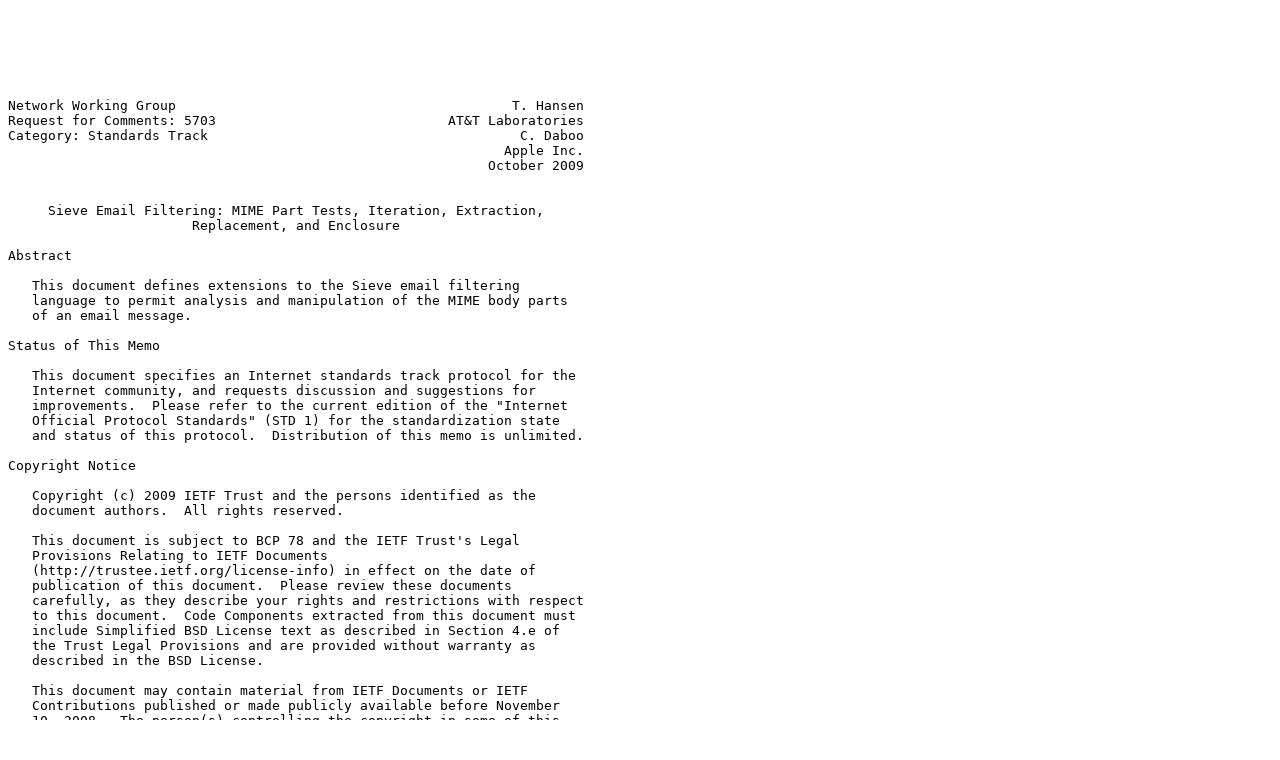

--- FILE ---
content_type: text/plain
request_url: https://ftp6.gwdg.de/pub/rfc/rfc5703.txt
body_size: 34718
content:






Network Working Group                                          T. Hansen
Request for Comments: 5703                             AT&T Laboratories
Category: Standards Track                                       C. Daboo
                                                              Apple Inc.
                                                            October 2009


     Sieve Email Filtering: MIME Part Tests, Iteration, Extraction,
                       Replacement, and Enclosure

Abstract

   This document defines extensions to the Sieve email filtering
   language to permit analysis and manipulation of the MIME body parts
   of an email message.

Status of This Memo

   This document specifies an Internet standards track protocol for the
   Internet community, and requests discussion and suggestions for
   improvements.  Please refer to the current edition of the "Internet
   Official Protocol Standards" (STD 1) for the standardization state
   and status of this protocol.  Distribution of this memo is unlimited.

Copyright Notice

   Copyright (c) 2009 IETF Trust and the persons identified as the
   document authors.  All rights reserved.

   This document is subject to BCP 78 and the IETF Trust's Legal
   Provisions Relating to IETF Documents
   (http://trustee.ietf.org/license-info) in effect on the date of
   publication of this document.  Please review these documents
   carefully, as they describe your rights and restrictions with respect
   to this document.  Code Components extracted from this document must
   include Simplified BSD License text as described in Section 4.e of
   the Trust Legal Provisions and are provided without warranty as
   described in the BSD License.

   This document may contain material from IETF Documents or IETF
   Contributions published or made publicly available before November
   10, 2008.  The person(s) controlling the copyright in some of this
   material may not have granted the IETF Trust the right to allow
   modifications of such material outside the IETF Standards Process.
   Without obtaining an adequate license from the person(s) controlling
   the copyright in such materials, this document may not be modified





Hansen & Daboo              Standards Track                     [Page 1]

RFC 5703                 Sieve MIME Operations              October 2009


   outside the IETF Standards Process, and derivative works of it may
   not be created outside the IETF Standards Process, except to format
   it for publication as an RFC or to translate it into languages other
   than English.

Table of Contents

   1. Introduction ....................................................2
   2. Conventions Used in This Document ...............................3
   3. Sieve Loops: Actions "foreverypart" and "break" .................3
   4. Changes to Sieve Tests ..........................................4
      4.1. Test "header" ..............................................4
      4.2. Test "address" .............................................7
      4.3. Test "exists" ..............................................8
   5. Action "replace" ................................................8
   6. Action "enclose" ...............................................10
   7. Action "extracttext" ...........................................11
   8. Sieve Capability Strings .......................................11
   9. Examples .......................................................12
      9.1. Example 1 .................................................12
      9.2. Example 2 .................................................12
      9.3. Example 3 .................................................13
   10. Acknowledgements ..............................................13
   11. Security Considerations .......................................14
   12. IANA Considerations ...........................................14
      12.1. foreverypart capability ..................................15
      12.2. mime capability ..........................................15
      12.3. replace capability .......................................15
      12.4. enclose capability .......................................16
      12.5. extracttext capability ...................................16
   13. References ....................................................16
      13.1. Normative References .....................................16
      13.2. Informative References ...................................17

1.  Introduction

   MIME messages ([RFC2045]) are often complex objects, consisting of
   many parts and sub-parts.  This Sieve ([RFC5228]) extension defines
   mechanisms for performing tests on MIME body parts, looping through
   the MIME body parts, extracting information from a MIME body part,
   changing the contents of a MIME body part, and enclosing the entire
   message within a wrapper.









Hansen & Daboo              Standards Track                     [Page 2]

RFC 5703                 Sieve MIME Operations              October 2009


2.  Conventions Used in This Document

   Conventions for notations are as in [RFC5228], Section 1.1.

   The key words "MUST", "MUST NOT", "REQUIRED", "SHALL", "SHALL NOT",
   "SHOULD", "SHOULD NOT", "RECOMMENDED", "MAY", and "OPTIONAL" in this
   document are to be interpreted as described in [RFC2119].

3.  Sieve Loops: Actions "foreverypart" and "break"

   The base Sieve language has no looping mechanism.  Given that
   messages may contain multiple parts, in order to support filters that
   apply to any and all parts, we introduce a new control command:
   "foreverypart", which is an iterator that walks though every MIME
   part of a message, including nested parts, depth first, and applies
   the commands in the specified block to each of them.  The iterator
   will start with the first MIME part (as its current context) and will
   execute a command block (Sieve commands enclosed by {...}).  Upon
   completion of this command block, the iterator advances to the next
   MIME part (as its current context) and executes the same command
   block again.

   The iterator can be terminated prematurely by a new Sieve control
   command, "break".

   Usage:  foreverypart [":name" string] block

   Usage:  break [":name" string];

   "foreverypart" commands can be nested inside other "foreverypart"
   commands.  When this occurs, the nested "foreverypart" iterates over
   the MIME parts contained within the MIME part currently being
   targeted by the nearest enclosing "foreverypart" command.  (That is,
   the inner loop only operates on children of the bodypart currently
   accessed by the outer loop.)  If that MIME part is a terminal MIME
   part (i.e., does not contain other MIME parts), then the nested
   "foreverypart" loop is simply ignored.

   Sieve implementations MAY limit the number of nested loops that occur
   within one another; however, they MUST support at least one nested
   loop inside another loop.

   If a name is given to a "break" command, it terminates the closest
   enclosing loop with the identical matching name.  (If a nested
   "foreverypart" name is the same as a "foreverypart" name in an outer
   level, the outer level name is hidden.)  It is an error if there is
   no enclosing loop with that name.




Hansen & Daboo              Standards Track                     [Page 3]

RFC 5703                 Sieve MIME Operations              October 2009


   If no name is given in a "break" command (i.e., the ":name" parameter
   is omitted), the break command terminates the closest enclosing loop.

4.  Changes to Sieve Tests

   This specification extends the base Sieve "header", "address", and
   "exists" tests to support targeting those tests at a specific MIME
   part or at all MIME parts in the enclosing scope.

4.1.  Test "header"

   The "header" test is extended with the addition of new ":mime" and
   ":anychild" tagged arguments and their associated options.

   Usage:  header [":mime"] [":anychild"] [MIMEOPTS]
      [COMPARATOR] [MATCH-TYPE]
      <header-names: string-list> <key-list: string-list>

      The definition of [MIMEOPTS] is:

   Syntax:  ":type" / ":subtype" / ":contenttype" /
      ":param" <param-list: string-list>

   When the ":mime" tagged argument is present in the "header" test, it
   will parse the MIME header lines in the message so that tests can be
   performed on specific elements.  The ":anychild" tagged argument may
   only appear when the ":mime" tagged argument is present, and only
   modifies the semantics of the ":mime" tagged argument.  That is,
   presence of the ":anychild" in absence of ":mime" is an error.

   When used outside the context of a "foreverypart" iterator, and
   without an ":anychild" tagged argument, the "header" test will
   examine only the outer top-level [RFC5322] headers of the message.

   When used inside the context of a "foreverypart" iterator, and
   without an ":anychild" tagged argument, the "header" test will
   examine the headers associated with the current MIME part context
   from the loop.

   When used outside the context of a "foreverypart" iterator, and with
   an ":anychild" tagged argument, the "header" test will examine all
   MIME body parts and return true if any of them satisfies the test.

   When used inside the context of a "foreverypart" iterator, and with
   an ":anychild" tagged argument, the "header" test will examine the
   current MIME part context and all its nested MIME body parts,
   returning true if any of them satisfies the test.




Hansen & Daboo              Standards Track                     [Page 4]

RFC 5703                 Sieve MIME Operations              October 2009


   The "header" test with the ":mime" tagged argument can test various
   aspects of certain structured MIME headers.  Implementations SHOULD
   support desegmentation, decoding, and charset translation of
   parameter values encoded according to [RFC2231] as part of this test.
   Additionally, [RFC2047] describes a process whereby [RFC5322] headers
   can be encoded in various ways.  That encoding is not strictly
   allowed in MIME parameters; however, in practice, it has been used in
   many email implementations.  So, Sieve implementations MAY decode
   [RFC2047]-encoded words in parameter values as part of this test.

   These options are available:

   :type          for a "Content-Type" MIME header field, parses and
                  tests the value of the MIME type specified in the
                  header; for a "Content-Disposition" MIME header field,
                  parses and tests the value of the disposition
                  specified in the header; for other MIME headers, uses
                  a blank string for the test.

   :subtype       for a "Content-Type" MIME header field, parses and
                  tests the value of the MIME subtype specified in the
                  header; for a "Content-Disposition" MIME header field,
                  uses a blank string for the test; for other MIME
                  headers, uses a blank string for the test.

   :contenttype   for a "Content-Type" MIME header field, parses and
                  tests the combined value of the MIME type and subtype
                  specified in the header; for a "Content-Disposition"
                  MIME header field, behaves the same as the ":type"
                  option; for other MIME headers, uses a blank string
                  for the test.

   :param         parses the header looking for MIME parameters in the
                  header.  The supplied string-list lists the names of
                  any parameters to be tested.  If any one named
                  parameter value matches any of the test string values,
                  the test will return true.

   When the ":count" option from [RFC5231] is used, the following
   applies:

   a.  for ":type", ":subtype", or ":contenttype", return a count of the
       number of headers that parsed successfully

   b.  for ":param", return a count of the number of parameters with the
       given name that were found





Hansen & Daboo              Standards Track                     [Page 5]

RFC 5703                 Sieve MIME Operations              October 2009


   Example:

   require ["mime", "fileinto"];

   if header :mime :type "Content-Type" "image"
   {
       fileinto "INBOX.images";
   }

   In this example, any message that contains a MIME image type part at
   the top-level is saved to the mailbox "INBOX.images".

   Example:

   require ["mime", "fileinto"];

   if header :mime :anychild :contenttype
             "Content-Type" "text/html"
   {
       fileinto "INBOX.html";
   }

   In this example, any message that contains any MIME part with a
   content-type of "text/html" is saved to the mailbox "INBOX.html".

   Example:

   require ["mime", "foreverypart", "fileinto"];

   foreverypart
   {
       if allof (
         header :mime :param "filename" :contains
            "Content-Disposition" "important",
         header :mime :subtype "Content-Type" "pdf",
         size :over "100K")
       {
           fileinto "INBOX.important";
           break;
       }
   }

   In this example, any message that contains a MIME part that has a
   content-disposition with a filename parameter containing the text
   "important", has a content-subtype of "pdf" and is bigger than 100 Kb
   is saved to the mailbox "INBOX.important".





Hansen & Daboo              Standards Track                     [Page 6]

RFC 5703                 Sieve MIME Operations              October 2009


4.2.  Test "address"

   The "address" test is extended with the addition of new ":mime" and
   ":anychild" tagged arguments and their associated options.

   Usage:  address [":mime"] [":anychild"] [COMPARATOR]
      [ADDRESS-PART] [MATCH-TYPE]
      <header-list: string-list> <key-list: string-list>

   When the ":mime" tagged argument is present in the "address" test, it
   will parse the MIME header lines as if they were standard address
   header lines in a message so that tests can be performed on specific
   elements.

   The behavior of the ":anychild" tagged argument and the interaction
   with the "foreverypart" iterator is the same as for the extended
   "header" test in Section 4.1.

   That is,

      the use of "address" when both the ":mime" and ":anychild" tagged
      arguments are omitted is the test defined in [RFC5228], i.e., it
      will *only* operate on top-level header fields, whether or not it
      is inside "foreverypart".

      the use of "address" with ":mime" and no ":anychild" operates on
      the current MIME part only (or on the top-level header fields, if
      outside "foreverypart").

      the use of "address" with ":mime" and ":anychild" operates on the
      current MIME part and all of its descendants.

   Example:

   require ["mime", "fileinto"];

   if address :mime :is :all "content-from" "tim@example.com"
   {
       fileinto "INBOX.part-from-tim";
   }

   In this example, any message that contains a MIME Content-From header
   at the top-level matching the text "tim@example.com" is saved to the
   mailbox "INBOX.part-from-tim".







Hansen & Daboo              Standards Track                     [Page 7]

RFC 5703                 Sieve MIME Operations              October 2009


4.3.  Test "exists"

   The "exists" test is extended with the addition of the new ":mime"
   and ":anychild" tagged arguments and their associated options.

   Usage:  exists [":mime"] [":anychild"] <header-names: string-list>

   When the ":mime" tagged argument is present in the "exists" test, the
   test is extended to check for the existence of MIME headers in MIME
   parts.

   The behavior of the ":anychild" tagged argument and the interaction
   with the "foreverypart" iterator is the same as for the extended
   "header" test Section 4.1.

   That is,

      the use of "exists" when both the ":mime" and ":anychild" tagged
      arguments are omitted is the test defined in [RFC5228], i.e., it
      will *only* operate on top-level header fields, whether or not it
      is inside "foreverypart".

      the use of "exists" with ":mime" and no ":anychild" operates on
      the current MIME part only (or on the top-level header fields, if
      outside "foreverypart").

      the use of "exists" with ":mime" and ":anychild" operates on the
      current MIME part and all of its descendants.

   Example:

   require ["mime", "fileinto"];

   if exists :mime :anychild "content-md5"
   {
       fileinto "INBOX.md5";
   }

   In this example, any message that contains a MIME Content-MD5 header
   in any MIME part is saved to the mailbox "INBOX.md5".

5.  Action "replace"

   Usage:  replace [":mime"] [":subject" string] [":from" string]
      <replacement: string>

   The "replace" command is defined to allow a MIME part to be replaced
   with the text supplied in the command.



Hansen & Daboo              Standards Track                     [Page 8]

RFC 5703                 Sieve MIME Operations              October 2009


   When used in the context of a "foreverypart" iterator, the MIME part
   to be replaced is the "current" MIME part.  If the current MIME
   context is a multipart MIME part, the entire multipart MIME part is
   replaced, which would alter the MIME structure of the message by
   eliminating all of the children of the multipart part.  (Replacing a
   non-multipart MIME part within a "foreverypart" loop context does not
   alter the overall message structure.)  If the MIME structure is
   altered, the change takes effect immediately: the "foreverypart"
   iterator that is executing does not go into the no-longer existing
   body parts, and subsequent "foreverypart" iterators would use the new
   message structure.

   When used outside the context of a "foreverypart" loop, the MIME part
   to be replaced is the entire message.

   If the ":mime" parameter is not specified, the replacement string is
   a text/plain part in UTF-8 [RFC3629].

   If the ":mime" parameter is specified, then the replacement string
   is, in fact, a MIME entity as defined in [RFC2045], Section 2.4,
   including both MIME headers and content.

   If the entire message is being replaced, the optional ":subject"
   parameter specifies a subject line to attach to the message that is
   generated.  UTF-8 characters can be used in the string argument;
   implementations MUST convert the string to [RFC2047]-encoded words if
   and only if non-ASCII characters are present.  If the ":subject"
   parameter is used, implementations MUST preserve any previous Subject
   header as an Original-Subject header.  Implementations MUST preserve
   all other header fields from the original message with the exception
   of those relating to the MIME structure that is being replaced.

   If the entire message is being replaced, as an indication that the
   message is no longer as created by the original author of the
   message, the optional ":from" parameter may be used to specify an
   alternate address to use in the From field of the message that is
   generated.  The string must specify a valid [RFC5322] mailbox-list.
   Implementations SHOULD check the syntax and generate an error when a
   syntactically invalid ":from" parameter is specified.
   Implementations MAY also impose restrictions on what addresses can be
   specified in a ":from" parameter; it is suggested that values that
   fail such a validity check simply be ignored rather than causing the
   "replace" action to fail.  If the From header is changed,
   implementations MUST preserve the previous From header as an
   Original-From header.






Hansen & Daboo              Standards Track                     [Page 9]

RFC 5703                 Sieve MIME Operations              October 2009


   Implementations that support the "editheader" extension [RFC5293]
   MUST ensure that any Original-Subject or Original-From headers added
   by the system cannot be modified or removed.  Implementations MAY
   prevent the addition of Original-Subject and Orignal-From headers via
   the "editheader" extension.

   If ":mime" is specified and either ":subject" or ":from" is
   specified, the ":subject:" or ":from" parameter MUST be ignored.
   This SHOULD be flagged as a compilation error.

6.  Action "enclose"

   Usage:  enclose <:subject string> <:headers string-list> string

   A new Sieve action command is defined to allow an entire message to
   be enclosed as an attachment to a new message.  After enclosure,
   subsequent actions affecting the message header or content, as well
   as tests operating on the MIME structure or accessing MIME header
   fields, use the newly created message instead of the original
   message; this means that any use of a "replace" action or other
   similar actions should be executed before the "enclose" action.

   If multiple "enclose" actions are executed by a script, the message
   is enclosed multiple times.  (If a Sieve script desires to choose
   between different enclosures, or wants to delay the enclosure to the
   end of the script, it can use variables with appropriate tests
   [RFC5229].)

   This action does not affect messages that are forwarded via a
   "redirect" action.

   Specifically, the original message becomes a multipart/mixed message
   with two parts: a text/plain portion with the string argument as its
   body, and a message/rfc822 portion with the original message
   enclosed.  The Content-Type: header field becomes multipart/mixed.
   The optional Subject: header is specified by the ":subject" argument;
   if not present, the subject will be taken from the enclosed message.
   Any headers specified by ":headers" are copied from the old message
   into the new message.  If not specified by ":headers", Date: and
   From: headers should be synthesized to reflect the current date and
   the user running the Sieve action.










Hansen & Daboo              Standards Track                    [Page 10]

RFC 5703                 Sieve MIME Operations              October 2009


7.  Action "extracttext"

   Usage:  extracttext [MODIFIER] [":first" number] <varname: string>

   The "extracttext" action may be used within the context of a
   "foreverypart" loop and is used to store text into a variable as
   defined by [RFC5229].  Servers MUST support transcoding of any
   textual body part into UTF-8 for use with this action.  This requires
   decoding any transfer encoding as well as transcoding from the
   indicated character set into UTF-8.  It stores at most ":first"
   characters of the transcoded content of the current MIME body part in
   the variable identified by varname.  If the ":first" parameter is not
   present, the whole content of the current MIME body part is stored.
   In either case, the actually stored data MAY be truncated to conform
   to implementation specific limit on variable length and/or on MIME
   body part length.  If the transfer encoding or character set is
   unrecognized by the implementation or recognized but invalid, an
   empty string will result.

   If "extracttext" is used outside the context of a "foreverypart"
   loop, the action will set the variable identified by varname to the
   empty string.  This SHOULD be flagged as a compilation error.

   Modifiers are applied on the extracted text before it is stored in
   the variable.

8.  Sieve Capability Strings

   A Sieve implementation that defines the "foreverypart" and "break"
   actions will advertise the capability string "foreverypart".

   A Sieve implementation that defines the ":mime" and ":anychild"
   tagged arguments to the "header", "address", and "exists" commands
   will advertise the capability string "mime".

   A Sieve implementation that defines the "replace" action will
   advertise the capability string "replace".

   A Sieve implementation that defines the "enclose" action will
   advertise the capability string "enclose".

   A Sieve implementation that defines the "extracttext" action will
   advertise the capability string "extracttext".  Note that to be
   useful, the "extracttext" action also requires the "variables"
   [RFC5229] and "foreverypart" capabilities.






Hansen & Daboo              Standards Track                    [Page 11]

RFC 5703                 Sieve MIME Operations              October 2009


9.  Examples

9.1.  Example 1

   Consider a Sieve script to replace some of the Windows executable
   attachments in a message.  (The actual list of executable types and
   extensions is considerably longer and constantly changing.  The tests
   shown here are an example only.)  Such a script might look like this:

   require [ "foreverypart", "mime", "replace" ];
   foreverypart
   {
     if anyof (
            header :mime :contenttype :is
              "Content-Type" "application/exe",
            header :mime :param "filename"
              :matches ["Content-Type", "Content-Disposition"] "*.com" )
     {
       replace "Executable attachment removed by user filter";
     }
   }

9.2.  Example 2

   Consider a Sieve script to warn the user about some of the executable
   attachment types.  (The actual list of executable types and
   extensions is considerably longer and constantly changing.  The tests
   shown here are an example only.)  Such a script might look like this:

   require [ "foreverypart", "mime", "enclose" ];

   foreverypart
   {
     if header :mime :param "filename"
        :matches ["Content-Type", "Content-Disposition"]
          ["*.com", "*.exe", "*.vbs", "*.scr",
           "*.pif", "*.hta", "*.bat", "*.zip" ]
     {
       # these attachment types are executable
       enclose :subject "Warning" :text
   WARNING! The enclosed message contains executable attachments.
   These attachment types may contain a computer virus program
   that can infect your computer and potentially damage your data.

   Before clicking on these message attachments, you should verify
   with the sender that this message was sent by them and not a
   computer virus.




Hansen & Daboo              Standards Track                    [Page 12]

RFC 5703                 Sieve MIME Operations              October 2009


   .
   ;
       break;
     }
   }

9.3.  Example 3

   A Sieve script to extract subject and text out of messages from the
   boss might look like this:

   require ["mime", "variables", "extracttext"];

   if header :contains "from" "boss@example.org"
   {
     # :matches is used to get the value of the Subject header
     if header :matches "Subject" "*"
     {
       set "subject" "${1}";
     }

     # extract the first 100 characters of the first text/* part
     foreverypart
     {
       if header :mime :type :is "Content-Type" "text"
       {
         extracttext :first 100 "msgcontent";
         break;
       }
     }

     # if it's not a 'for your information' message
     if not header :contains "subject" "FYI:"
     {
       # do something using ${subject} and ${msgcontent}
       # such as sending a notification using a
       # notification extension
     }
   }

10.  Acknowledgements

   Comments from members of the MTA Filters Working Group, in particular
   Ned Freed, Kjetil Torgrim Homme, Mark Mallett, Alexey Melnikov, Aaron
   Stone, and Nigel Swinson are gratefully acknowledged.






Hansen & Daboo              Standards Track                    [Page 13]

RFC 5703                 Sieve MIME Operations              October 2009


11.  Security Considerations

   The "enclose" action creates an entirely new message, as compared to
   just redirecting or forwarding the existing message.  Therefore, any
   site policies applicable to message submission should be enforced.

   The looping specification specified here provides easier access to
   information about the message contents, which may also be achieved
   through other sieve tests.  This is not believed to raise any
   additional security issues beyond those for the Sieve "envelope" and
   "body" [RFC5173] tests.

   Any change in message content may interfere with digital signature
   mechanisms that include that content in the signed material.  In
   particular, using "replace" makes direct changes to the body content
   and will affect the body hash included in Domain Keys Identified Mail
   (DKIM) signatures [RFC4871], or the message signature used for Secure
   MIME (S/MIME) [RFC3851], Pretty Good Privacy (PGP) [RFC1991] or
   OpenPGP [RFC4880].

   It is not possible to examine the MIME structure of decrypted content
   in a multipart/encrypted MIME part.

   When "enclose" is used on a message containing a multipart/signed
   MIME part, the Sieve implementation MUST ensure that the original
   message is copied octet-for-octet to maintain the validity of the
   digital signature.

   The system MUST be sized and restricted in such a manner that even
   malicious use of MIME part matching does not deny service to other
   users of the host system.

   All of the security considerations given in the base Sieve
   specification also apply to these extensions.

12.  IANA Considerations

   The Original-Subject and Original-From headers have been registered
   in the Permanent Message Header Fields registry.

   The following templates specify the IANA registrations of the Sieve
   extensions specified in this document.  This information has been
   added to the IANA registry of Sieve Extensions (currently found at
   http://www.iana.org).







Hansen & Daboo              Standards Track                    [Page 14]

RFC 5703                 Sieve MIME Operations              October 2009


12.1.  foreverypart capability

   To: iana@iana.org
   Subject: Registration of new Sieve extension

   Capability name: foreverypart
   Description: adds the "foreverypart" and "break" actions for
   iterating through MIME parts of a message.

   RFC number: RFC 5703
   Contact address: The Sieve discussion list
   <ietf-mta-filters@imc.org>.

12.2.  mime capability

   To: iana@iana.org
   Subject: Registration of new Sieve extension

   Capability name: mime
   Description: adds the ":mime" and ":anychild" tagged arguments to the
   "header", "address", and "exists" tests.  Adds the ":type",
   ":subtype", ":contenttype", and ":param" options when ":mime" is used
   with the "header" test.

   RFC number: RFC 5703
   Contact address: The Sieve discussion list
   <ietf-mta-filters@imc.org>.

12.3.  replace capability

   To: iana@iana.org
   Subject: Registration of new Sieve extension

   Capability name: replace
   Description: adds the "replace" action for replacing a MIME body part
   of a message.

   RFC number: RFC 5703
   Contact address: The Sieve discussion list
   <ietf-mta-filters@imc.org>.











Hansen & Daboo              Standards Track                    [Page 15]

RFC 5703                 Sieve MIME Operations              October 2009


12.4.  enclose capability

   To: iana@iana.org
   Subject: Registration of new Sieve extension

   Capability name: enclose
   Description: adds the "enclose" action for enclosing a message with a
   wrapper.

   RFC number: RFC 5703
   Contact address: The Sieve discussion list
   <ietf-mta-filters@imc.org>.

12.5.  extracttext capability

   To: iana@iana.org
   Subject: Registration of new Sieve extension

   Capability name: extracttext
   Description: adds the "extracttext" action for extracting text from a

   MIME body part.

   RFC number: RFC 5703
   Contact address: The Sieve discussion list
   <ietf-mta-filters@imc.org>.

13.  References

13.1.  Normative References

   [RFC2045]  Freed, N. and N. Borenstein, "Multipurpose Internet Mail
              Extensions (MIME) Part One: Format of Internet Message
              Bodies", RFC 2045, November 1996.

   [RFC2047]  Moore, K., "MIME (Multipurpose Internet Mail Extensions)
              Part Three: Message Header Extensions for Non-ASCII Text",
              RFC 2047, November 1996.

   [RFC2119]  Bradner, S., "Key words for use in RFCs to Indicate
              Requirement Levels", BCP 14, RFC 2119, March 1997.

   [RFC2231]  Freed, N. and K. Moore, "MIME Parameter Value and Encoded
              Word Extensions:
              Character Sets, Languages, and Continuations", RFC 2231,
              November 1997.





Hansen & Daboo              Standards Track                    [Page 16]

RFC 5703                 Sieve MIME Operations              October 2009


   [RFC3629]  Yergeau, F., "UTF-8, a transformation format of ISO
              10646", STD 63, RFC 3629, November 2003.

   [RFC5173]  Degener, J. and P. Guenther, "Sieve Email Filtering: Body
              Extension", RFC 5173, April 2008.

   [RFC5228]  Guenther, P. and T. Showalter, "Sieve: An Email Filtering
              Language", RFC 5228, January 2008.

   [RFC5229]  Homme, K., "Sieve Email Filtering: Variables Extension",
              RFC 5229, January 2008.

   [RFC5231]  Segmuller, W. and B. Leiba, "Sieve Email Filtering:
              Relational Extension", RFC 5231, January 2008.

   [RFC5293]  Degener, J. and P. Guenther, "Sieve Email Filtering:
              Editheader Extension", RFC 5293, August 2008.

   [RFC5322]  Resnick, P., Ed., "Internet Message Format", RFC 5322,
              October 2008.

13.2.  Informative References

   [RFC1991]  Atkins, D., Stallings, W., and P. Zimmermann, "PGP Message
              Exchange Formats", RFC 1991, August 1996.

   [RFC3851]  Ramsdell, B., "Secure/Multipurpose Internet Mail
              Extensions (S/MIME) Version 3.1 Message Specification",
              RFC 3851, July 2004.

   [RFC4871]  Allman, E., Callas, J., Delany, M., Libbey, M., Fenton,
              J., and M. Thomas, "DomainKeys Identified Mail (DKIM)
              Signatures", RFC 4871, May 2007.

   [RFC4880]  Callas, J., Donnerhacke, L., Finney, H., Shaw, D., and R.
              Thayer, "OpenPGP Message Format", RFC 4880, November 2007.















Hansen & Daboo              Standards Track                    [Page 17]

RFC 5703                 Sieve MIME Operations              October 2009


Authors' Addresses

   Tony Hansen
   AT&T Laboratories
   200 Laurel Ave.
   Middletown, NJ  07748
   USA

   EMail: tony+sieveloop@maillennium.att.com


   Cyrus Daboo
   Apple Inc.
   1 Infinite Loop
   Cupertino, CA  95014
   USA

   EMail: cyrus@daboo.name
   URI:   http://www.apple.com/
































Hansen & Daboo              Standards Track                    [Page 18]

